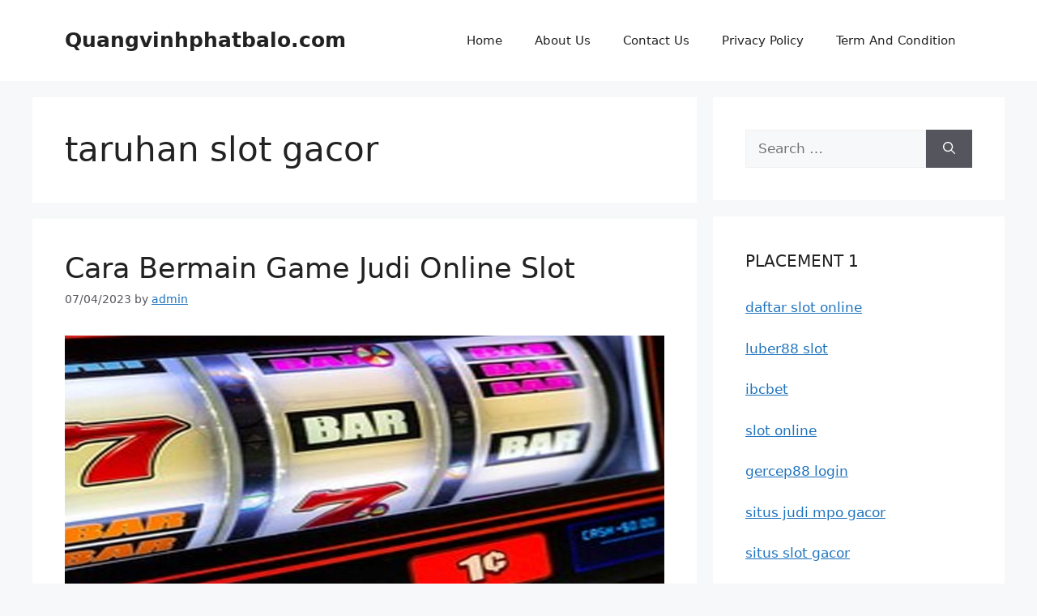

--- FILE ---
content_type: text/html; charset=UTF-8
request_url: http://quangvinhphatbalo.com/tag/taruhan-slot-gacor/
body_size: 12943
content:
<!DOCTYPE html>
<html lang="en-US">
<head>
	<meta charset="UTF-8">
	<meta name='robots' content='index, follow, max-image-preview:large, max-snippet:-1, max-video-preview:-1' />
<meta name="viewport" content="width=device-width, initial-scale=1">
	<!-- This site is optimized with the Yoast SEO plugin v26.8 - https://yoast.com/product/yoast-seo-wordpress/ -->
	<title>taruhan slot gacor Arsip - Quangvinhphatbalo.com</title>
	<link rel="canonical" href="http://quangvinhphatbalo.com/tag/taruhan-slot-gacor/" />
	<meta property="og:locale" content="en_US" />
	<meta property="og:type" content="article" />
	<meta property="og:title" content="taruhan slot gacor Arsip - Quangvinhphatbalo.com" />
	<meta property="og:url" content="http://quangvinhphatbalo.com/tag/taruhan-slot-gacor/" />
	<meta property="og:site_name" content="Quangvinhphatbalo.com" />
	<meta name="twitter:card" content="summary_large_image" />
	<script type="application/ld+json" class="yoast-schema-graph">{"@context":"https://schema.org","@graph":[{"@type":"CollectionPage","@id":"http://quangvinhphatbalo.com/tag/taruhan-slot-gacor/","url":"http://quangvinhphatbalo.com/tag/taruhan-slot-gacor/","name":"taruhan slot gacor Arsip - Quangvinhphatbalo.com","isPartOf":{"@id":"https://quangvinhphatbalo.com/#website"},"primaryImageOfPage":{"@id":"http://quangvinhphatbalo.com/tag/taruhan-slot-gacor/#primaryimage"},"image":{"@id":"http://quangvinhphatbalo.com/tag/taruhan-slot-gacor/#primaryimage"},"thumbnailUrl":"http://quangvinhphatbalo.com/wp-content/uploads/2023/04/Cara-Bermain-Game-Judi-Online-Slot.jpg","breadcrumb":{"@id":"http://quangvinhphatbalo.com/tag/taruhan-slot-gacor/#breadcrumb"},"inLanguage":"en-US"},{"@type":"ImageObject","inLanguage":"en-US","@id":"http://quangvinhphatbalo.com/tag/taruhan-slot-gacor/#primaryimage","url":"http://quangvinhphatbalo.com/wp-content/uploads/2023/04/Cara-Bermain-Game-Judi-Online-Slot.jpg","contentUrl":"http://quangvinhphatbalo.com/wp-content/uploads/2023/04/Cara-Bermain-Game-Judi-Online-Slot.jpg","width":1292,"height":630,"caption":"Cara Bermain Game Judi Online Slot"},{"@type":"BreadcrumbList","@id":"http://quangvinhphatbalo.com/tag/taruhan-slot-gacor/#breadcrumb","itemListElement":[{"@type":"ListItem","position":1,"name":"Beranda","item":"https://quangvinhphatbalo.com/"},{"@type":"ListItem","position":2,"name":"taruhan slot gacor"}]},{"@type":"WebSite","@id":"https://quangvinhphatbalo.com/#website","url":"https://quangvinhphatbalo.com/","name":"Quangvinhphatbalo.com","description":"Panduan Kemenangan Bermain Judi Online","publisher":{"@id":"https://quangvinhphatbalo.com/#organization"},"potentialAction":[{"@type":"SearchAction","target":{"@type":"EntryPoint","urlTemplate":"https://quangvinhphatbalo.com/?s={search_term_string}"},"query-input":{"@type":"PropertyValueSpecification","valueRequired":true,"valueName":"search_term_string"}}],"inLanguage":"en-US"},{"@type":"Organization","@id":"https://quangvinhphatbalo.com/#organization","name":"Quangvinhphatbalo.com","url":"https://quangvinhphatbalo.com/","logo":{"@type":"ImageObject","inLanguage":"en-US","@id":"https://quangvinhphatbalo.com/#/schema/logo/image/","url":"https://quangvinhphatbalo.com/wp-content/uploads/2024/11/cropped-ad.png","contentUrl":"https://quangvinhphatbalo.com/wp-content/uploads/2024/11/cropped-ad.png","width":512,"height":512,"caption":"Quangvinhphatbalo.com"},"image":{"@id":"https://quangvinhphatbalo.com/#/schema/logo/image/"}}]}</script>
	<!-- / Yoast SEO plugin. -->


<link rel="alternate" type="application/rss+xml" title="Quangvinhphatbalo.com &raquo; Feed" href="http://quangvinhphatbalo.com/feed/" />
<link rel="alternate" type="application/rss+xml" title="Quangvinhphatbalo.com &raquo; Comments Feed" href="http://quangvinhphatbalo.com/comments/feed/" />
<link rel="alternate" type="application/rss+xml" title="Quangvinhphatbalo.com &raquo; taruhan slot gacor Tag Feed" href="http://quangvinhphatbalo.com/tag/taruhan-slot-gacor/feed/" />
<style id='wp-img-auto-sizes-contain-inline-css'>
img:is([sizes=auto i],[sizes^="auto," i]){contain-intrinsic-size:3000px 1500px}
/*# sourceURL=wp-img-auto-sizes-contain-inline-css */
</style>

<style id='wp-emoji-styles-inline-css'>

	img.wp-smiley, img.emoji {
		display: inline !important;
		border: none !important;
		box-shadow: none !important;
		height: 1em !important;
		width: 1em !important;
		margin: 0 0.07em !important;
		vertical-align: -0.1em !important;
		background: none !important;
		padding: 0 !important;
	}
/*# sourceURL=wp-emoji-styles-inline-css */
</style>
<link rel='stylesheet' id='wp-block-library-css' href='http://quangvinhphatbalo.com/wp-includes/css/dist/block-library/style.min.css?ver=6.9' media='all' />
<style id='global-styles-inline-css'>
:root{--wp--preset--aspect-ratio--square: 1;--wp--preset--aspect-ratio--4-3: 4/3;--wp--preset--aspect-ratio--3-4: 3/4;--wp--preset--aspect-ratio--3-2: 3/2;--wp--preset--aspect-ratio--2-3: 2/3;--wp--preset--aspect-ratio--16-9: 16/9;--wp--preset--aspect-ratio--9-16: 9/16;--wp--preset--color--black: #000000;--wp--preset--color--cyan-bluish-gray: #abb8c3;--wp--preset--color--white: #ffffff;--wp--preset--color--pale-pink: #f78da7;--wp--preset--color--vivid-red: #cf2e2e;--wp--preset--color--luminous-vivid-orange: #ff6900;--wp--preset--color--luminous-vivid-amber: #fcb900;--wp--preset--color--light-green-cyan: #7bdcb5;--wp--preset--color--vivid-green-cyan: #00d084;--wp--preset--color--pale-cyan-blue: #8ed1fc;--wp--preset--color--vivid-cyan-blue: #0693e3;--wp--preset--color--vivid-purple: #9b51e0;--wp--preset--color--contrast: var(--contrast);--wp--preset--color--contrast-2: var(--contrast-2);--wp--preset--color--contrast-3: var(--contrast-3);--wp--preset--color--base: var(--base);--wp--preset--color--base-2: var(--base-2);--wp--preset--color--base-3: var(--base-3);--wp--preset--color--accent: var(--accent);--wp--preset--gradient--vivid-cyan-blue-to-vivid-purple: linear-gradient(135deg,rgb(6,147,227) 0%,rgb(155,81,224) 100%);--wp--preset--gradient--light-green-cyan-to-vivid-green-cyan: linear-gradient(135deg,rgb(122,220,180) 0%,rgb(0,208,130) 100%);--wp--preset--gradient--luminous-vivid-amber-to-luminous-vivid-orange: linear-gradient(135deg,rgb(252,185,0) 0%,rgb(255,105,0) 100%);--wp--preset--gradient--luminous-vivid-orange-to-vivid-red: linear-gradient(135deg,rgb(255,105,0) 0%,rgb(207,46,46) 100%);--wp--preset--gradient--very-light-gray-to-cyan-bluish-gray: linear-gradient(135deg,rgb(238,238,238) 0%,rgb(169,184,195) 100%);--wp--preset--gradient--cool-to-warm-spectrum: linear-gradient(135deg,rgb(74,234,220) 0%,rgb(151,120,209) 20%,rgb(207,42,186) 40%,rgb(238,44,130) 60%,rgb(251,105,98) 80%,rgb(254,248,76) 100%);--wp--preset--gradient--blush-light-purple: linear-gradient(135deg,rgb(255,206,236) 0%,rgb(152,150,240) 100%);--wp--preset--gradient--blush-bordeaux: linear-gradient(135deg,rgb(254,205,165) 0%,rgb(254,45,45) 50%,rgb(107,0,62) 100%);--wp--preset--gradient--luminous-dusk: linear-gradient(135deg,rgb(255,203,112) 0%,rgb(199,81,192) 50%,rgb(65,88,208) 100%);--wp--preset--gradient--pale-ocean: linear-gradient(135deg,rgb(255,245,203) 0%,rgb(182,227,212) 50%,rgb(51,167,181) 100%);--wp--preset--gradient--electric-grass: linear-gradient(135deg,rgb(202,248,128) 0%,rgb(113,206,126) 100%);--wp--preset--gradient--midnight: linear-gradient(135deg,rgb(2,3,129) 0%,rgb(40,116,252) 100%);--wp--preset--font-size--small: 13px;--wp--preset--font-size--medium: 20px;--wp--preset--font-size--large: 36px;--wp--preset--font-size--x-large: 42px;--wp--preset--spacing--20: 0.44rem;--wp--preset--spacing--30: 0.67rem;--wp--preset--spacing--40: 1rem;--wp--preset--spacing--50: 1.5rem;--wp--preset--spacing--60: 2.25rem;--wp--preset--spacing--70: 3.38rem;--wp--preset--spacing--80: 5.06rem;--wp--preset--shadow--natural: 6px 6px 9px rgba(0, 0, 0, 0.2);--wp--preset--shadow--deep: 12px 12px 50px rgba(0, 0, 0, 0.4);--wp--preset--shadow--sharp: 6px 6px 0px rgba(0, 0, 0, 0.2);--wp--preset--shadow--outlined: 6px 6px 0px -3px rgb(255, 255, 255), 6px 6px rgb(0, 0, 0);--wp--preset--shadow--crisp: 6px 6px 0px rgb(0, 0, 0);}:where(.is-layout-flex){gap: 0.5em;}:where(.is-layout-grid){gap: 0.5em;}body .is-layout-flex{display: flex;}.is-layout-flex{flex-wrap: wrap;align-items: center;}.is-layout-flex > :is(*, div){margin: 0;}body .is-layout-grid{display: grid;}.is-layout-grid > :is(*, div){margin: 0;}:where(.wp-block-columns.is-layout-flex){gap: 2em;}:where(.wp-block-columns.is-layout-grid){gap: 2em;}:where(.wp-block-post-template.is-layout-flex){gap: 1.25em;}:where(.wp-block-post-template.is-layout-grid){gap: 1.25em;}.has-black-color{color: var(--wp--preset--color--black) !important;}.has-cyan-bluish-gray-color{color: var(--wp--preset--color--cyan-bluish-gray) !important;}.has-white-color{color: var(--wp--preset--color--white) !important;}.has-pale-pink-color{color: var(--wp--preset--color--pale-pink) !important;}.has-vivid-red-color{color: var(--wp--preset--color--vivid-red) !important;}.has-luminous-vivid-orange-color{color: var(--wp--preset--color--luminous-vivid-orange) !important;}.has-luminous-vivid-amber-color{color: var(--wp--preset--color--luminous-vivid-amber) !important;}.has-light-green-cyan-color{color: var(--wp--preset--color--light-green-cyan) !important;}.has-vivid-green-cyan-color{color: var(--wp--preset--color--vivid-green-cyan) !important;}.has-pale-cyan-blue-color{color: var(--wp--preset--color--pale-cyan-blue) !important;}.has-vivid-cyan-blue-color{color: var(--wp--preset--color--vivid-cyan-blue) !important;}.has-vivid-purple-color{color: var(--wp--preset--color--vivid-purple) !important;}.has-black-background-color{background-color: var(--wp--preset--color--black) !important;}.has-cyan-bluish-gray-background-color{background-color: var(--wp--preset--color--cyan-bluish-gray) !important;}.has-white-background-color{background-color: var(--wp--preset--color--white) !important;}.has-pale-pink-background-color{background-color: var(--wp--preset--color--pale-pink) !important;}.has-vivid-red-background-color{background-color: var(--wp--preset--color--vivid-red) !important;}.has-luminous-vivid-orange-background-color{background-color: var(--wp--preset--color--luminous-vivid-orange) !important;}.has-luminous-vivid-amber-background-color{background-color: var(--wp--preset--color--luminous-vivid-amber) !important;}.has-light-green-cyan-background-color{background-color: var(--wp--preset--color--light-green-cyan) !important;}.has-vivid-green-cyan-background-color{background-color: var(--wp--preset--color--vivid-green-cyan) !important;}.has-pale-cyan-blue-background-color{background-color: var(--wp--preset--color--pale-cyan-blue) !important;}.has-vivid-cyan-blue-background-color{background-color: var(--wp--preset--color--vivid-cyan-blue) !important;}.has-vivid-purple-background-color{background-color: var(--wp--preset--color--vivid-purple) !important;}.has-black-border-color{border-color: var(--wp--preset--color--black) !important;}.has-cyan-bluish-gray-border-color{border-color: var(--wp--preset--color--cyan-bluish-gray) !important;}.has-white-border-color{border-color: var(--wp--preset--color--white) !important;}.has-pale-pink-border-color{border-color: var(--wp--preset--color--pale-pink) !important;}.has-vivid-red-border-color{border-color: var(--wp--preset--color--vivid-red) !important;}.has-luminous-vivid-orange-border-color{border-color: var(--wp--preset--color--luminous-vivid-orange) !important;}.has-luminous-vivid-amber-border-color{border-color: var(--wp--preset--color--luminous-vivid-amber) !important;}.has-light-green-cyan-border-color{border-color: var(--wp--preset--color--light-green-cyan) !important;}.has-vivid-green-cyan-border-color{border-color: var(--wp--preset--color--vivid-green-cyan) !important;}.has-pale-cyan-blue-border-color{border-color: var(--wp--preset--color--pale-cyan-blue) !important;}.has-vivid-cyan-blue-border-color{border-color: var(--wp--preset--color--vivid-cyan-blue) !important;}.has-vivid-purple-border-color{border-color: var(--wp--preset--color--vivid-purple) !important;}.has-vivid-cyan-blue-to-vivid-purple-gradient-background{background: var(--wp--preset--gradient--vivid-cyan-blue-to-vivid-purple) !important;}.has-light-green-cyan-to-vivid-green-cyan-gradient-background{background: var(--wp--preset--gradient--light-green-cyan-to-vivid-green-cyan) !important;}.has-luminous-vivid-amber-to-luminous-vivid-orange-gradient-background{background: var(--wp--preset--gradient--luminous-vivid-amber-to-luminous-vivid-orange) !important;}.has-luminous-vivid-orange-to-vivid-red-gradient-background{background: var(--wp--preset--gradient--luminous-vivid-orange-to-vivid-red) !important;}.has-very-light-gray-to-cyan-bluish-gray-gradient-background{background: var(--wp--preset--gradient--very-light-gray-to-cyan-bluish-gray) !important;}.has-cool-to-warm-spectrum-gradient-background{background: var(--wp--preset--gradient--cool-to-warm-spectrum) !important;}.has-blush-light-purple-gradient-background{background: var(--wp--preset--gradient--blush-light-purple) !important;}.has-blush-bordeaux-gradient-background{background: var(--wp--preset--gradient--blush-bordeaux) !important;}.has-luminous-dusk-gradient-background{background: var(--wp--preset--gradient--luminous-dusk) !important;}.has-pale-ocean-gradient-background{background: var(--wp--preset--gradient--pale-ocean) !important;}.has-electric-grass-gradient-background{background: var(--wp--preset--gradient--electric-grass) !important;}.has-midnight-gradient-background{background: var(--wp--preset--gradient--midnight) !important;}.has-small-font-size{font-size: var(--wp--preset--font-size--small) !important;}.has-medium-font-size{font-size: var(--wp--preset--font-size--medium) !important;}.has-large-font-size{font-size: var(--wp--preset--font-size--large) !important;}.has-x-large-font-size{font-size: var(--wp--preset--font-size--x-large) !important;}
/*# sourceURL=global-styles-inline-css */
</style>

<style id='classic-theme-styles-inline-css'>
/*! This file is auto-generated */
.wp-block-button__link{color:#fff;background-color:#32373c;border-radius:9999px;box-shadow:none;text-decoration:none;padding:calc(.667em + 2px) calc(1.333em + 2px);font-size:1.125em}.wp-block-file__button{background:#32373c;color:#fff;text-decoration:none}
/*# sourceURL=/wp-includes/css/classic-themes.min.css */
</style>
<link rel='stylesheet' id='generate-style-css' href='http://quangvinhphatbalo.com/wp-content/themes/generatepress/assets/css/main.min.css?ver=3.5.1' media='all' />
<style id='generate-style-inline-css'>
body{background-color:var(--base-2);color:var(--contrast);}a{color:var(--accent);}a{text-decoration:underline;}.entry-title a, .site-branding a, a.button, .wp-block-button__link, .main-navigation a{text-decoration:none;}a:hover, a:focus, a:active{color:var(--contrast);}.wp-block-group__inner-container{max-width:1200px;margin-left:auto;margin-right:auto;}:root{--contrast:#222222;--contrast-2:#575760;--contrast-3:#b2b2be;--base:#f0f0f0;--base-2:#f7f8f9;--base-3:#ffffff;--accent:#1e73be;}:root .has-contrast-color{color:var(--contrast);}:root .has-contrast-background-color{background-color:var(--contrast);}:root .has-contrast-2-color{color:var(--contrast-2);}:root .has-contrast-2-background-color{background-color:var(--contrast-2);}:root .has-contrast-3-color{color:var(--contrast-3);}:root .has-contrast-3-background-color{background-color:var(--contrast-3);}:root .has-base-color{color:var(--base);}:root .has-base-background-color{background-color:var(--base);}:root .has-base-2-color{color:var(--base-2);}:root .has-base-2-background-color{background-color:var(--base-2);}:root .has-base-3-color{color:var(--base-3);}:root .has-base-3-background-color{background-color:var(--base-3);}:root .has-accent-color{color:var(--accent);}:root .has-accent-background-color{background-color:var(--accent);}.top-bar{background-color:#636363;color:#ffffff;}.top-bar a{color:#ffffff;}.top-bar a:hover{color:#303030;}.site-header{background-color:var(--base-3);}.main-title a,.main-title a:hover{color:var(--contrast);}.site-description{color:var(--contrast-2);}.mobile-menu-control-wrapper .menu-toggle,.mobile-menu-control-wrapper .menu-toggle:hover,.mobile-menu-control-wrapper .menu-toggle:focus,.has-inline-mobile-toggle #site-navigation.toggled{background-color:rgba(0, 0, 0, 0.02);}.main-navigation,.main-navigation ul ul{background-color:var(--base-3);}.main-navigation .main-nav ul li a, .main-navigation .menu-toggle, .main-navigation .menu-bar-items{color:var(--contrast);}.main-navigation .main-nav ul li:not([class*="current-menu-"]):hover > a, .main-navigation .main-nav ul li:not([class*="current-menu-"]):focus > a, .main-navigation .main-nav ul li.sfHover:not([class*="current-menu-"]) > a, .main-navigation .menu-bar-item:hover > a, .main-navigation .menu-bar-item.sfHover > a{color:var(--accent);}button.menu-toggle:hover,button.menu-toggle:focus{color:var(--contrast);}.main-navigation .main-nav ul li[class*="current-menu-"] > a{color:var(--accent);}.navigation-search input[type="search"],.navigation-search input[type="search"]:active, .navigation-search input[type="search"]:focus, .main-navigation .main-nav ul li.search-item.active > a, .main-navigation .menu-bar-items .search-item.active > a{color:var(--accent);}.main-navigation ul ul{background-color:var(--base);}.separate-containers .inside-article, .separate-containers .comments-area, .separate-containers .page-header, .one-container .container, .separate-containers .paging-navigation, .inside-page-header{background-color:var(--base-3);}.entry-title a{color:var(--contrast);}.entry-title a:hover{color:var(--contrast-2);}.entry-meta{color:var(--contrast-2);}.sidebar .widget{background-color:var(--base-3);}.footer-widgets{background-color:var(--base-3);}.site-info{background-color:var(--base-3);}input[type="text"],input[type="email"],input[type="url"],input[type="password"],input[type="search"],input[type="tel"],input[type="number"],textarea,select{color:var(--contrast);background-color:var(--base-2);border-color:var(--base);}input[type="text"]:focus,input[type="email"]:focus,input[type="url"]:focus,input[type="password"]:focus,input[type="search"]:focus,input[type="tel"]:focus,input[type="number"]:focus,textarea:focus,select:focus{color:var(--contrast);background-color:var(--base-2);border-color:var(--contrast-3);}button,html input[type="button"],input[type="reset"],input[type="submit"],a.button,a.wp-block-button__link:not(.has-background){color:#ffffff;background-color:#55555e;}button:hover,html input[type="button"]:hover,input[type="reset"]:hover,input[type="submit"]:hover,a.button:hover,button:focus,html input[type="button"]:focus,input[type="reset"]:focus,input[type="submit"]:focus,a.button:focus,a.wp-block-button__link:not(.has-background):active,a.wp-block-button__link:not(.has-background):focus,a.wp-block-button__link:not(.has-background):hover{color:#ffffff;background-color:#3f4047;}a.generate-back-to-top{background-color:rgba( 0,0,0,0.4 );color:#ffffff;}a.generate-back-to-top:hover,a.generate-back-to-top:focus{background-color:rgba( 0,0,0,0.6 );color:#ffffff;}:root{--gp-search-modal-bg-color:var(--base-3);--gp-search-modal-text-color:var(--contrast);--gp-search-modal-overlay-bg-color:rgba(0,0,0,0.2);}@media (max-width:768px){.main-navigation .menu-bar-item:hover > a, .main-navigation .menu-bar-item.sfHover > a{background:none;color:var(--contrast);}}.nav-below-header .main-navigation .inside-navigation.grid-container, .nav-above-header .main-navigation .inside-navigation.grid-container{padding:0px 20px 0px 20px;}.site-main .wp-block-group__inner-container{padding:40px;}.separate-containers .paging-navigation{padding-top:20px;padding-bottom:20px;}.entry-content .alignwide, body:not(.no-sidebar) .entry-content .alignfull{margin-left:-40px;width:calc(100% + 80px);max-width:calc(100% + 80px);}.rtl .menu-item-has-children .dropdown-menu-toggle{padding-left:20px;}.rtl .main-navigation .main-nav ul li.menu-item-has-children > a{padding-right:20px;}@media (max-width:768px){.separate-containers .inside-article, .separate-containers .comments-area, .separate-containers .page-header, .separate-containers .paging-navigation, .one-container .site-content, .inside-page-header{padding:30px;}.site-main .wp-block-group__inner-container{padding:30px;}.inside-top-bar{padding-right:30px;padding-left:30px;}.inside-header{padding-right:30px;padding-left:30px;}.widget-area .widget{padding-top:30px;padding-right:30px;padding-bottom:30px;padding-left:30px;}.footer-widgets-container{padding-top:30px;padding-right:30px;padding-bottom:30px;padding-left:30px;}.inside-site-info{padding-right:30px;padding-left:30px;}.entry-content .alignwide, body:not(.no-sidebar) .entry-content .alignfull{margin-left:-30px;width:calc(100% + 60px);max-width:calc(100% + 60px);}.one-container .site-main .paging-navigation{margin-bottom:20px;}}/* End cached CSS */.is-right-sidebar{width:30%;}.is-left-sidebar{width:30%;}.site-content .content-area{width:70%;}@media (max-width:768px){.main-navigation .menu-toggle,.sidebar-nav-mobile:not(#sticky-placeholder){display:block;}.main-navigation ul,.gen-sidebar-nav,.main-navigation:not(.slideout-navigation):not(.toggled) .main-nav > ul,.has-inline-mobile-toggle #site-navigation .inside-navigation > *:not(.navigation-search):not(.main-nav){display:none;}.nav-align-right .inside-navigation,.nav-align-center .inside-navigation{justify-content:space-between;}.has-inline-mobile-toggle .mobile-menu-control-wrapper{display:flex;flex-wrap:wrap;}.has-inline-mobile-toggle .inside-header{flex-direction:row;text-align:left;flex-wrap:wrap;}.has-inline-mobile-toggle .header-widget,.has-inline-mobile-toggle #site-navigation{flex-basis:100%;}.nav-float-left .has-inline-mobile-toggle #site-navigation{order:10;}}
/*# sourceURL=generate-style-inline-css */
</style>
<link rel="https://api.w.org/" href="http://quangvinhphatbalo.com/wp-json/" /><link rel="alternate" title="JSON" type="application/json" href="http://quangvinhphatbalo.com/wp-json/wp/v2/tags/378" /><link rel="EditURI" type="application/rsd+xml" title="RSD" href="http://quangvinhphatbalo.com/xmlrpc.php?rsd" />
<meta name="generator" content="WordPress 6.9" />
<link rel="icon" href="http://quangvinhphatbalo.com/wp-content/uploads/2024/11/cropped-ad-32x32.png" sizes="32x32" />
<link rel="icon" href="http://quangvinhphatbalo.com/wp-content/uploads/2024/11/cropped-ad-192x192.png" sizes="192x192" />
<link rel="apple-touch-icon" href="http://quangvinhphatbalo.com/wp-content/uploads/2024/11/cropped-ad-180x180.png" />
<meta name="msapplication-TileImage" content="http://quangvinhphatbalo.com/wp-content/uploads/2024/11/cropped-ad-270x270.png" />
</head>

<body class="archive tag tag-taruhan-slot-gacor tag-378 wp-embed-responsive wp-theme-generatepress right-sidebar nav-float-right separate-containers header-aligned-left dropdown-hover" itemtype="https://schema.org/Blog" itemscope>
	<a class="screen-reader-text skip-link" href="#content" title="Skip to content">Skip to content</a>		<header class="site-header has-inline-mobile-toggle" id="masthead" aria-label="Site"  itemtype="https://schema.org/WPHeader" itemscope>
			<div class="inside-header grid-container">
				<div class="site-branding">
						<p class="main-title" itemprop="headline">
					<a href="http://quangvinhphatbalo.com/" rel="home">Quangvinhphatbalo.com</a>
				</p>
						
					</div>	<nav class="main-navigation mobile-menu-control-wrapper" id="mobile-menu-control-wrapper" aria-label="Mobile Toggle">
				<button data-nav="site-navigation" class="menu-toggle" aria-controls="primary-menu" aria-expanded="false">
			<span class="gp-icon icon-menu-bars"><svg viewBox="0 0 512 512" aria-hidden="true" xmlns="http://www.w3.org/2000/svg" width="1em" height="1em"><path d="M0 96c0-13.255 10.745-24 24-24h464c13.255 0 24 10.745 24 24s-10.745 24-24 24H24c-13.255 0-24-10.745-24-24zm0 160c0-13.255 10.745-24 24-24h464c13.255 0 24 10.745 24 24s-10.745 24-24 24H24c-13.255 0-24-10.745-24-24zm0 160c0-13.255 10.745-24 24-24h464c13.255 0 24 10.745 24 24s-10.745 24-24 24H24c-13.255 0-24-10.745-24-24z" /></svg><svg viewBox="0 0 512 512" aria-hidden="true" xmlns="http://www.w3.org/2000/svg" width="1em" height="1em"><path d="M71.029 71.029c9.373-9.372 24.569-9.372 33.942 0L256 222.059l151.029-151.03c9.373-9.372 24.569-9.372 33.942 0 9.372 9.373 9.372 24.569 0 33.942L289.941 256l151.03 151.029c9.372 9.373 9.372 24.569 0 33.942-9.373 9.372-24.569 9.372-33.942 0L256 289.941l-151.029 151.03c-9.373 9.372-24.569 9.372-33.942 0-9.372-9.373-9.372-24.569 0-33.942L222.059 256 71.029 104.971c-9.372-9.373-9.372-24.569 0-33.942z" /></svg></span><span class="screen-reader-text">Menu</span>		</button>
	</nav>
			<nav class="main-navigation sub-menu-right" id="site-navigation" aria-label="Primary"  itemtype="https://schema.org/SiteNavigationElement" itemscope>
			<div class="inside-navigation grid-container">
								<button class="menu-toggle" aria-controls="primary-menu" aria-expanded="false">
					<span class="gp-icon icon-menu-bars"><svg viewBox="0 0 512 512" aria-hidden="true" xmlns="http://www.w3.org/2000/svg" width="1em" height="1em"><path d="M0 96c0-13.255 10.745-24 24-24h464c13.255 0 24 10.745 24 24s-10.745 24-24 24H24c-13.255 0-24-10.745-24-24zm0 160c0-13.255 10.745-24 24-24h464c13.255 0 24 10.745 24 24s-10.745 24-24 24H24c-13.255 0-24-10.745-24-24zm0 160c0-13.255 10.745-24 24-24h464c13.255 0 24 10.745 24 24s-10.745 24-24 24H24c-13.255 0-24-10.745-24-24z" /></svg><svg viewBox="0 0 512 512" aria-hidden="true" xmlns="http://www.w3.org/2000/svg" width="1em" height="1em"><path d="M71.029 71.029c9.373-9.372 24.569-9.372 33.942 0L256 222.059l151.029-151.03c9.373-9.372 24.569-9.372 33.942 0 9.372 9.373 9.372 24.569 0 33.942L289.941 256l151.03 151.029c9.372 9.373 9.372 24.569 0 33.942-9.373 9.372-24.569 9.372-33.942 0L256 289.941l-151.029 151.03c-9.373 9.372-24.569 9.372-33.942 0-9.372-9.373-9.372-24.569 0-33.942L222.059 256 71.029 104.971c-9.372-9.373-9.372-24.569 0-33.942z" /></svg></span><span class="mobile-menu">Menu</span>				</button>
				<div id="primary-menu" class="main-nav"><ul id="menu-home" class=" menu sf-menu"><li id="menu-item-16" class="menu-item menu-item-type-custom menu-item-object-custom menu-item-home menu-item-16"><a href="http://quangvinhphatbalo.com">Home</a></li>
<li id="menu-item-301" class="menu-item menu-item-type-post_type menu-item-object-page menu-item-301"><a href="http://quangvinhphatbalo.com/about-us/">About Us</a></li>
<li id="menu-item-302" class="menu-item menu-item-type-post_type menu-item-object-page menu-item-302"><a href="http://quangvinhphatbalo.com/contact-us/">Contact Us</a></li>
<li id="menu-item-303" class="menu-item menu-item-type-post_type menu-item-object-page menu-item-303"><a href="http://quangvinhphatbalo.com/privacy-policy/">Privacy Policy</a></li>
<li id="menu-item-304" class="menu-item menu-item-type-post_type menu-item-object-page menu-item-304"><a href="http://quangvinhphatbalo.com/term-and-condition/">Term And Condition</a></li>
</ul></div>			</div>
		</nav>
					</div>
		</header>
		
	<div class="site grid-container container hfeed" id="page">
				<div class="site-content" id="content">
			
	<div class="content-area" id="primary">
		<main class="site-main" id="main">
					<header class="page-header" aria-label="Page">
			
			<h1 class="page-title">
				taruhan slot gacor			</h1>

					</header>
		<article id="post-134" class="post-134 post type-post status-publish format-standard has-post-thumbnail hentry category-slot tag-agen-geber88 tag-agen-online-slot-thailand tag-agen-pro-thailand tag-akun-pro-thailand tag-akun-pro-thailand-terpercaya tag-akun-slot-thailand tag-daftar-geber88 tag-game-slot-server-thailand tag-geber88 tag-https-lassabia-com tag-judi-slot-gacor tag-situs-akun-slot-thailand tag-situs-judi-slot tag-situs-slot-gacor tag-slot-gacor-hari-ini tag-slot-online tag-slot-online-luar-negeri tag-slot-online-terpercaya tag-slot-online-thailand tag-slot-thailand-online tag-slot-thailand-terbaik tag-taruhan-slot-gacor" itemtype="https://schema.org/CreativeWork" itemscope>
	<div class="inside-article">
					<header class="entry-header">
				<h2 class="entry-title" itemprop="headline"><a href="http://quangvinhphatbalo.com/cara-bermain-game-judi-online-slot/" rel="bookmark">Cara Bermain Game Judi Online Slot</a></h2>		<div class="entry-meta">
			<span class="posted-on"><time class="entry-date published" datetime="2023-04-07T03:41:39+00:00" itemprop="datePublished">07/04/2023</time></span> <span class="byline">by <span class="author vcard" itemprop="author" itemtype="https://schema.org/Person" itemscope><a class="url fn n" href="http://quangvinhphatbalo.com/author/admin/" title="View all posts by admin" rel="author" itemprop="url"><span class="author-name" itemprop="name">admin</span></a></span></span> 		</div>
					</header>
			<div class="post-image">
						
						<a href="http://quangvinhphatbalo.com/cara-bermain-game-judi-online-slot/">
							<img width="1292" height="630" src="http://quangvinhphatbalo.com/wp-content/uploads/2023/04/Cara-Bermain-Game-Judi-Online-Slot.jpg" class="attachment-full size-full wp-post-image" alt="Cara Bermain Game Judi Online Slot" itemprop="image" decoding="async" fetchpriority="high" srcset="http://quangvinhphatbalo.com/wp-content/uploads/2023/04/Cara-Bermain-Game-Judi-Online-Slot.jpg 1292w, http://quangvinhphatbalo.com/wp-content/uploads/2023/04/Cara-Bermain-Game-Judi-Online-Slot-300x146.jpg 300w, http://quangvinhphatbalo.com/wp-content/uploads/2023/04/Cara-Bermain-Game-Judi-Online-Slot-1024x499.jpg 1024w, http://quangvinhphatbalo.com/wp-content/uploads/2023/04/Cara-Bermain-Game-Judi-Online-Slot-768x374.jpg 768w" sizes="(max-width: 1292px) 100vw, 1292px" />
						</a>
					</div>
			<div class="entry-summary" itemprop="text">
				<p><strong><a href="https://quangvinhphatbalo.com/cara-bermain-game-judi-online-slot/">Cara Bermain Game Judi Online Slot</a></strong> &#8211; Jika anda baru mengenal dunia perjudian, sebaiknya anda bermain disitus judi slot gratis sebelum anda bertaruh dengan uang asli. Ini menjadi salah <strong><a href="https://lassabia.com/">geber88</a></strong> satu cara terbaik utnuk anda dapat menyesuaikan ukuran taruhan anda.</p>
<div class="entry-content">
<h2>Judi slot online yang ada akun demo</h2>
<p>Jika Anda ingin mencoba bermain judi slot online, Anda dapat bermain secara gratis dengan mengunduh versi demo. Anda dapat bermain secara gratis selama yang Anda inginkan, tanpa harus membayar uang. Beberapa slot online terbaik gratis untuk dicoba.</p>
<p>Dalam beberapa kasus, versi demo gratis dari mesin slot bisa sangat membuat frustrasi – Anda pasti ingin dapat bermain dengan uang sungguhan dan melihat bagaimana Anda melakukan. Untungnya, ada sejumlah opsi untuk Anda. Banyak kasino online mengizinkan Anda membuat akun, yang akan memberi Anda kesempatan untuk melihat apakah Anda menikmati permainannya.</p>
<p>Keuntungan dari mesin slot versi demo gratis adalah Anda dapat menggunakannya untuk melatih keterampilan Anda sebelum melakukan deposit. Jika Anda baru mengenal permainan ini, demo gratis dapat membantu Anda memahami cara memainkannya.</p>
<h2>Demo slot permainan gratis</h2>
<p>Ada banyak keuntungan dari bermain permainan demo slot online. Pertama, Anda dapat memainkan game gratis untuk bersenang-senang dan tanpa harus melakukan deposit. Keuntungan lain adalah Anda dapat menguji berbagai permainan sebelum Anda menyetor uang. Dalam beberapa kasus, permainan bonus dapat disertakan dalam permainan demo.</p>
<p>Ada banyak kasino online yang menawarkan mode demo slot. Permainan gratis ini biasanya adalah permainan jackpot progresif atau permainan judul tertentu. Dalam beberapa kasus, Anda harus menyetor jumlah nominal untuk bermain game gratis. Terlepas dari risikonya, ada baiknya mencoba game ini karena Anda akan dapat menilai apakah itu sepadan dengan uang Anda.</p>
<p>Jika Anda baru mengenal slot, Anda harus mencoba demo slot gratis dari situs terpercaya sumber. Mereka akan memberi Anda perasaan yang baik tentang cara bermain game. Beberapa situs ini bahkan akan memberi Anda tip untuk memenangkan uang. Contoh yang baik adalah Slot88.</p>
<blockquote><p><em><strong>Baca Juga : <a href="https://quangvinhphatbalo.com/mesin-slot-bank-game-bonanza/">Mesin Slot Bank Game Bonanza</a></strong></em></p></blockquote>
<h2>Bermain dengan uang tebusan</h2>
<p>Demo slot gratis adalah cara yang bagus untuk mempelajari lebih lanjut tentang permainan slot sebelum menghabiskan uang. Ini juga merupakan cara yang baik untuk merasakan berapa banyak permainan membayar dan bagaimana aturannya bekerja. Slot gratis populer di kalangan penggemar slot, dan banyak dari mereka mencarinya untuk dicoba sebelum menginvestasikan uang.</p>
<p>Jika Anda siap untuk mulai bermain dengan uang sungguhan, daftarlah untuk mendapatkan akun di kasino on line. Anda dapat menggunakan kartu kredit, e-cek, atau ponsel untuk melakukan deposit. Sebagian besar kasino online ini memungkinkan Anda menggunakan berbagai bentuk pembayaran.</p>
<p>Manfaat lain dari bermain slot gratis adalah mudah dimainkan, jadi sebaiknya Anda memulai dengan demo slot gratis. Selain itu, menyenangkan untuk berlatih sebelum menghabiskan uang sungguhan, dan bermain dengan uang demo memberi Anda pengalaman berharga untuk membuat keputusan apakah akan membelanjakan uang di kasino.</p>
<h2>Bermain dengan akun demo</h2>
<p>Bermain dengan slot akun hoki188 adalah cara yang baik untuk menguji slot yang ingin Anda mainkan sebelum Anda menghabiskan uang dengan uang sungguhan. Sebagian besar mesin slot memiliki aturan yang harus Anda ketahui sebelum mulai bermain. Ini juga merupakan cara yang baik untuk mempelajari lebih lanjut tentang game.</p>
<p>Anda dapat memainkan game demo slot di banyak situs. Anda juga dapat mengunduh dan menginstal aplikasi dari toko aplikasi atau web. Aplikasi ini akan memungkinkan Anda untuk menguji fitur slot. Dengan cara ini, Anda bisa merasakan apakah itu untuk Anda atau tidak. Anda juga dapat memeriksa dukungan pelanggan untuk melihat apakah situs tersebut sah.</p>
<p>Sangat penting untuk memastikan Anda memiliki koneksi yang baik untuk memainkan game demo. Ini akan membantu Anda menghindari kesalahan server. Anda juga dapat memainkan lebih banyak game secara bersamaan. Menggunakan slot akun demo online akan membantu Anda menghindari kesalahan server dan keuntungan yang mungkin Anda alami saat bermain uang sungguhan.…</p>
</div>&hellip;			</div>

				<footer class="entry-meta" aria-label="Entry meta">
			<span class="cat-links"><span class="gp-icon icon-categories"><svg viewBox="0 0 512 512" aria-hidden="true" xmlns="http://www.w3.org/2000/svg" width="1em" height="1em"><path d="M0 112c0-26.51 21.49-48 48-48h110.014a48 48 0 0143.592 27.907l12.349 26.791A16 16 0 00228.486 128H464c26.51 0 48 21.49 48 48v224c0 26.51-21.49 48-48 48H48c-26.51 0-48-21.49-48-48V112z" /></svg></span><span class="screen-reader-text">Categories </span><a href="http://quangvinhphatbalo.com/category/slot/" rel="category tag">Slot</a></span> <span class="tags-links"><span class="gp-icon icon-tags"><svg viewBox="0 0 512 512" aria-hidden="true" xmlns="http://www.w3.org/2000/svg" width="1em" height="1em"><path d="M20 39.5c-8.836 0-16 7.163-16 16v176c0 4.243 1.686 8.313 4.687 11.314l224 224c6.248 6.248 16.378 6.248 22.626 0l176-176c6.244-6.244 6.25-16.364.013-22.615l-223.5-224A15.999 15.999 0 00196.5 39.5H20zm56 96c0-13.255 10.745-24 24-24s24 10.745 24 24-10.745 24-24 24-24-10.745-24-24z"/><path d="M259.515 43.015c4.686-4.687 12.284-4.687 16.97 0l228 228c4.686 4.686 4.686 12.284 0 16.97l-180 180c-4.686 4.687-12.284 4.687-16.97 0-4.686-4.686-4.686-12.284 0-16.97L479.029 279.5 259.515 59.985c-4.686-4.686-4.686-12.284 0-16.97z" /></svg></span><span class="screen-reader-text">Tags </span><a href="http://quangvinhphatbalo.com/tag/agen-geber88/" rel="tag">agen geber88</a>, <a href="http://quangvinhphatbalo.com/tag/agen-online-slot-thailand/" rel="tag">agen online slot thailand</a>, <a href="http://quangvinhphatbalo.com/tag/agen-pro-thailand/" rel="tag">agen pro thailand</a>, <a href="http://quangvinhphatbalo.com/tag/akun-pro-thailand/" rel="tag">akun pro thailand</a>, <a href="http://quangvinhphatbalo.com/tag/akun-pro-thailand-terpercaya/" rel="tag">akun pro thailand terpercaya</a>, <a href="http://quangvinhphatbalo.com/tag/akun-slot-thailand/" rel="tag">akun slot thailand</a>, <a href="http://quangvinhphatbalo.com/tag/daftar-geber88/" rel="tag">daftar geber88</a>, <a href="http://quangvinhphatbalo.com/tag/game-slot-server-thailand/" rel="tag">game slot server thailand</a>, <a href="http://quangvinhphatbalo.com/tag/geber88/" rel="tag">geber88</a>, <a href="http://quangvinhphatbalo.com/tag/https-lassabia-com/" rel="tag">https://lassabia.com/</a>, <a href="http://quangvinhphatbalo.com/tag/judi-slot-gacor/" rel="tag">judi slot gacor</a>, <a href="http://quangvinhphatbalo.com/tag/situs-akun-slot-thailand/" rel="tag">situs akun slot thailand</a>, <a href="http://quangvinhphatbalo.com/tag/situs-judi-slot/" rel="tag">situs judi slot</a>, <a href="http://quangvinhphatbalo.com/tag/situs-slot-gacor/" rel="tag">situs slot gacor</a>, <a href="http://quangvinhphatbalo.com/tag/slot-gacor-hari-ini/" rel="tag">slot gacor hari ini</a>, <a href="http://quangvinhphatbalo.com/tag/slot-online/" rel="tag">slot online</a>, <a href="http://quangvinhphatbalo.com/tag/slot-online-luar-negeri/" rel="tag">slot online luar negeri</a>, <a href="http://quangvinhphatbalo.com/tag/slot-online-terpercaya/" rel="tag">slot online terpercaya</a>, <a href="http://quangvinhphatbalo.com/tag/slot-online-thailand/" rel="tag">slot online thailand</a>, <a href="http://quangvinhphatbalo.com/tag/slot-thailand-online/" rel="tag">slot thailand online</a>, <a href="http://quangvinhphatbalo.com/tag/slot-thailand-terbaik/" rel="tag">slot thailand terbaik</a>, <a href="http://quangvinhphatbalo.com/tag/taruhan-slot-gacor/" rel="tag">taruhan slot gacor</a></span> 		</footer>
			</div>
</article>
		</main>
	</div>

	<div class="widget-area sidebar is-right-sidebar" id="right-sidebar">
	<div class="inside-right-sidebar">
		<aside id="search-3" class="widget inner-padding widget_search"><form method="get" class="search-form" action="http://quangvinhphatbalo.com/">
	<label>
		<span class="screen-reader-text">Search for:</span>
		<input type="search" class="search-field" placeholder="Search &hellip;" value="" name="s" title="Search for:">
	</label>
	<button class="search-submit" aria-label="Search"><span class="gp-icon icon-search"><svg viewBox="0 0 512 512" aria-hidden="true" xmlns="http://www.w3.org/2000/svg" width="1em" height="1em"><path fill-rule="evenodd" clip-rule="evenodd" d="M208 48c-88.366 0-160 71.634-160 160s71.634 160 160 160 160-71.634 160-160S296.366 48 208 48zM0 208C0 93.125 93.125 0 208 0s208 93.125 208 208c0 48.741-16.765 93.566-44.843 129.024l133.826 134.018c9.366 9.379 9.355 24.575-.025 33.941-9.379 9.366-24.575 9.355-33.941-.025L337.238 370.987C301.747 399.167 256.839 416 208 416 93.125 416 0 322.875 0 208z" /></svg></span></button></form>
</aside><aside id="text-2" class="widget inner-padding widget_text"><h2 class="widget-title">PLACEMENT 1</h2>			<div class="textwidget"><p><a href="https://numpangnyc.com/" target="_blank" rel="noopener">daftar slot online</a></p>
<p><a href="https://satesteakmaranggi.com/steak/" target="_blank" rel="noopener">luber88 slot</a></p>
<p><a href="https://www.alternatifibcbet.info/" target="_blank" rel="noopener">ibcbet</a></p>
<p><a href="https://www.dealpromocodes.com/">slot online</a></p>
<p><a href="https://ciaoreno.com/" target="_blank" rel="noopener">gercep88 login</a></p>
<p><a href="https://paulpottsopera.org/">situs judi mpo gacor</a></p>
<p><a href="https://ethnicjewelsmagazine.com/">situs slot gacor</a></p>
<p><a href="https://schoolyearbookcompany.com/" target="_blank" rel="noopener">japri138</a></p>
<p><a href="https://dramadeskawards.com/">situs raja slot</a></p>
<p><a href="https://metalpubs.com/" target="_blank" rel="noopener">https://metalpubs.com/</a></p>
<p><a href="https://gif-explode.com/">rtp live slot</a></p>
<div style="display: none;">
<p><a title="Gercep88" href="https://gercep88gacor.com/" rel="noopener follow">Gercep88</a></p>
<div style="display: none;">
<p><a title="https://raja29slot.com/" href="https://raja29slot.com/" rel="noopener follow">https://raja29slot.com/</a></p>
<div style="display: none;">
<p><a title="https://ratu29slot.com/" href="https://ratu29slot.com/" rel="noopener follow">https://ratu29slot.com/</a></p>
<div style="display: none;">
<p><a title="https://dewa69slot.com/" href="https://dewa69slot.com/" rel="noopener follow">https://dewa69slot.com/</a></p>
<div style="display: none;"><a title="https://gaco88-vip.com/" href="https://gaco88-vip.com/" rel="noopener follow">https://gaco88-vip.com/</a></div>
</div>
</div>
</div>
</div>
</div>
		</aside>	</div>
</div>

	</div>
</div>


<div class="site-footer">
			<footer class="site-info" aria-label="Site"  itemtype="https://schema.org/WPFooter" itemscope>
			<div class="inside-site-info grid-container">
								<div class="copyright-bar">
					<span class="copyright">&copy; 2026 Quangvinhphatbalo.com</span> &bull; Built with <a href="https://generatepress.com" itemprop="url">GeneratePress</a>				</div>
			</div>
		</footer>
		 <a title="BCA" href="https://www.klikbca.com/" rel="nofollow">BCA</a> | <a title="BRI" href="https://bri.co.id/" rel="nofollow">BRI</a>
</div>

<script type="speculationrules">
{"prefetch":[{"source":"document","where":{"and":[{"href_matches":"/*"},{"not":{"href_matches":["/wp-*.php","/wp-admin/*","/wp-content/uploads/*","/wp-content/*","/wp-content/plugins/*","/wp-content/themes/generatepress/*","/*\\?(.+)"]}},{"not":{"selector_matches":"a[rel~=\"nofollow\"]"}},{"not":{"selector_matches":".no-prefetch, .no-prefetch a"}}]},"eagerness":"conservative"}]}
</script>
<script id="generate-a11y">!function(){"use strict";if("querySelector"in document&&"addEventListener"in window){var e=document.body;e.addEventListener("mousedown",function(){e.classList.add("using-mouse")}),e.addEventListener("keydown",function(){e.classList.remove("using-mouse")})}}();</script><script id="generate-menu-js-extra">
var generatepressMenu = {"toggleOpenedSubMenus":"1","openSubMenuLabel":"Open Sub-Menu","closeSubMenuLabel":"Close Sub-Menu"};
//# sourceURL=generate-menu-js-extra
</script>
<script src="http://quangvinhphatbalo.com/wp-content/themes/generatepress/assets/js/menu.min.js?ver=3.5.1" id="generate-menu-js"></script>
<script id="wp-emoji-settings" type="application/json">
{"baseUrl":"https://s.w.org/images/core/emoji/17.0.2/72x72/","ext":".png","svgUrl":"https://s.w.org/images/core/emoji/17.0.2/svg/","svgExt":".svg","source":{"concatemoji":"http://quangvinhphatbalo.com/wp-includes/js/wp-emoji-release.min.js?ver=6.9"}}
</script>
<script type="module">
/*! This file is auto-generated */
const a=JSON.parse(document.getElementById("wp-emoji-settings").textContent),o=(window._wpemojiSettings=a,"wpEmojiSettingsSupports"),s=["flag","emoji"];function i(e){try{var t={supportTests:e,timestamp:(new Date).valueOf()};sessionStorage.setItem(o,JSON.stringify(t))}catch(e){}}function c(e,t,n){e.clearRect(0,0,e.canvas.width,e.canvas.height),e.fillText(t,0,0);t=new Uint32Array(e.getImageData(0,0,e.canvas.width,e.canvas.height).data);e.clearRect(0,0,e.canvas.width,e.canvas.height),e.fillText(n,0,0);const a=new Uint32Array(e.getImageData(0,0,e.canvas.width,e.canvas.height).data);return t.every((e,t)=>e===a[t])}function p(e,t){e.clearRect(0,0,e.canvas.width,e.canvas.height),e.fillText(t,0,0);var n=e.getImageData(16,16,1,1);for(let e=0;e<n.data.length;e++)if(0!==n.data[e])return!1;return!0}function u(e,t,n,a){switch(t){case"flag":return n(e,"\ud83c\udff3\ufe0f\u200d\u26a7\ufe0f","\ud83c\udff3\ufe0f\u200b\u26a7\ufe0f")?!1:!n(e,"\ud83c\udde8\ud83c\uddf6","\ud83c\udde8\u200b\ud83c\uddf6")&&!n(e,"\ud83c\udff4\udb40\udc67\udb40\udc62\udb40\udc65\udb40\udc6e\udb40\udc67\udb40\udc7f","\ud83c\udff4\u200b\udb40\udc67\u200b\udb40\udc62\u200b\udb40\udc65\u200b\udb40\udc6e\u200b\udb40\udc67\u200b\udb40\udc7f");case"emoji":return!a(e,"\ud83e\u1fac8")}return!1}function f(e,t,n,a){let r;const o=(r="undefined"!=typeof WorkerGlobalScope&&self instanceof WorkerGlobalScope?new OffscreenCanvas(300,150):document.createElement("canvas")).getContext("2d",{willReadFrequently:!0}),s=(o.textBaseline="top",o.font="600 32px Arial",{});return e.forEach(e=>{s[e]=t(o,e,n,a)}),s}function r(e){var t=document.createElement("script");t.src=e,t.defer=!0,document.head.appendChild(t)}a.supports={everything:!0,everythingExceptFlag:!0},new Promise(t=>{let n=function(){try{var e=JSON.parse(sessionStorage.getItem(o));if("object"==typeof e&&"number"==typeof e.timestamp&&(new Date).valueOf()<e.timestamp+604800&&"object"==typeof e.supportTests)return e.supportTests}catch(e){}return null}();if(!n){if("undefined"!=typeof Worker&&"undefined"!=typeof OffscreenCanvas&&"undefined"!=typeof URL&&URL.createObjectURL&&"undefined"!=typeof Blob)try{var e="postMessage("+f.toString()+"("+[JSON.stringify(s),u.toString(),c.toString(),p.toString()].join(",")+"));",a=new Blob([e],{type:"text/javascript"});const r=new Worker(URL.createObjectURL(a),{name:"wpTestEmojiSupports"});return void(r.onmessage=e=>{i(n=e.data),r.terminate(),t(n)})}catch(e){}i(n=f(s,u,c,p))}t(n)}).then(e=>{for(const n in e)a.supports[n]=e[n],a.supports.everything=a.supports.everything&&a.supports[n],"flag"!==n&&(a.supports.everythingExceptFlag=a.supports.everythingExceptFlag&&a.supports[n]);var t;a.supports.everythingExceptFlag=a.supports.everythingExceptFlag&&!a.supports.flag,a.supports.everything||((t=a.source||{}).concatemoji?r(t.concatemoji):t.wpemoji&&t.twemoji&&(r(t.twemoji),r(t.wpemoji)))});
//# sourceURL=http://quangvinhphatbalo.com/wp-includes/js/wp-emoji-loader.min.js
</script>

</body>
</html>


<!-- Page cached by LiteSpeed Cache 7.7 on 2026-01-30 07:46:20 -->